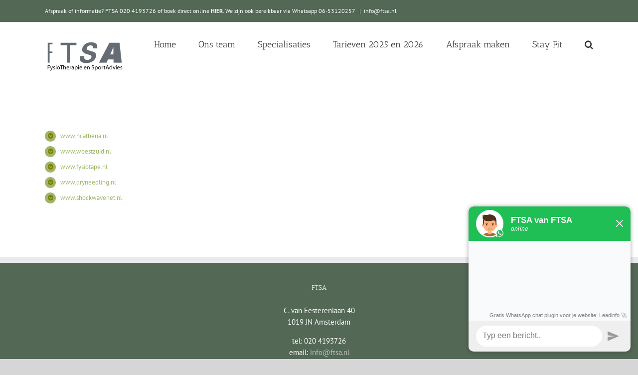

--- FILE ---
content_type: text/plain
request_url: https://www.google-analytics.com/j/collect?v=1&_v=j102&a=1134041092&t=pageview&_s=1&dl=https%3A%2F%2Fwww.ftsa.nl%2Flinks%2F&ul=en-us%40posix&dt=Links%20%E2%80%93%20FTSA&sr=1280x720&vp=1280x720&_u=IEBAAAABAAAAACAAI~&jid=1893147098&gjid=1288226302&cid=396125695.1769034944&tid=UA-48661767-1&_gid=1444805860.1769034944&_r=1&_slc=1&z=1369825227
body_size: -449
content:
2,cG-4VC5K2DY23